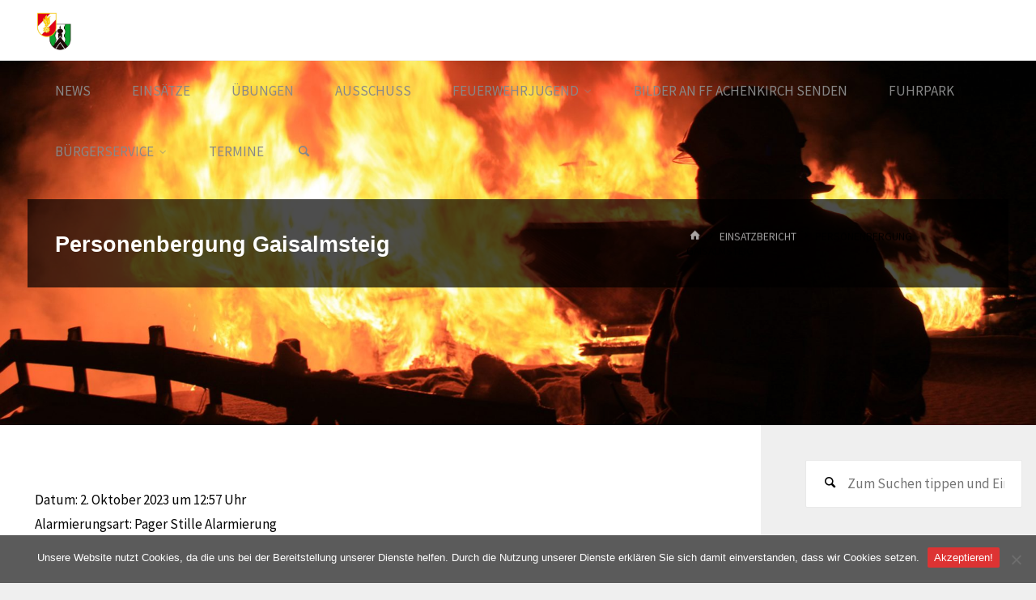

--- FILE ---
content_type: text/html; charset=UTF-8
request_url: https://www.ff-achenkirch.at/einsatzberichte/personenbergung-gaisalmsteig-9/
body_size: 15158
content:
<!DOCTYPE html>
<html lang="de" prefix="og: http://ogp.me/ns# fb: http://ogp.me/ns/fb#">
<head>
<meta name="viewport" content="width=device-width, user-scalable=yes, initial-scale=1.0">
<meta http-equiv="X-UA-Compatible" content="IE=edge" /><meta charset="UTF-8">
<link rel="profile" href="http://gmpg.org/xfn/11">
<title>Personenbergung Gaisalmsteig &#8211; FREIWILLIGE FEUERWEHR ACHENKIRCH</title>
<meta name='robots' content='max-image-preview:large' />
<link rel='dns-prefetch' href='//fonts.googleapis.com' />
<link rel="alternate" type="application/rss+xml" title="FREIWILLIGE FEUERWEHR ACHENKIRCH &raquo; Feed" href="https://www.ff-achenkirch.at/feed/" />
<link rel="alternate" type="application/rss+xml" title="FREIWILLIGE FEUERWEHR ACHENKIRCH &raquo; Kommentar-Feed" href="https://www.ff-achenkirch.at/comments/feed/" />
<link rel="alternate" title="oEmbed (JSON)" type="application/json+oembed" href="https://www.ff-achenkirch.at/wp-json/oembed/1.0/embed?url=https%3A%2F%2Fwww.ff-achenkirch.at%2Feinsatzberichte%2Fpersonenbergung-gaisalmsteig-9%2F" />
<link rel="alternate" title="oEmbed (XML)" type="text/xml+oembed" href="https://www.ff-achenkirch.at/wp-json/oembed/1.0/embed?url=https%3A%2F%2Fwww.ff-achenkirch.at%2Feinsatzberichte%2Fpersonenbergung-gaisalmsteig-9%2F&#038;format=xml" />
<style id='wp-img-auto-sizes-contain-inline-css'>
img:is([sizes=auto i],[sizes^="auto," i]){contain-intrinsic-size:3000px 1500px}
/*# sourceURL=wp-img-auto-sizes-contain-inline-css */
</style>
<link rel='stylesheet' id='dashicons-css' href='https://www.ff-achenkirch.at/wp-includes/css/dashicons.min.css?ver=6.9' media='all' />
<link rel='stylesheet' id='menu-icons-extra-css' href='https://www.ff-achenkirch.at/wp-content/plugins/menu-icons/css/extra.min.css?ver=0.13.19' media='all' />
<style id='wp-emoji-styles-inline-css'>

	img.wp-smiley, img.emoji {
		display: inline !important;
		border: none !important;
		box-shadow: none !important;
		height: 1em !important;
		width: 1em !important;
		margin: 0 0.07em !important;
		vertical-align: -0.1em !important;
		background: none !important;
		padding: 0 !important;
	}
/*# sourceURL=wp-emoji-styles-inline-css */
</style>
<link rel='stylesheet' id='wp-block-library-css' href='https://www.ff-achenkirch.at/wp-includes/css/dist/block-library/style.min.css?ver=6.9' media='all' />
<style id='global-styles-inline-css'>
:root{--wp--preset--aspect-ratio--square: 1;--wp--preset--aspect-ratio--4-3: 4/3;--wp--preset--aspect-ratio--3-4: 3/4;--wp--preset--aspect-ratio--3-2: 3/2;--wp--preset--aspect-ratio--2-3: 2/3;--wp--preset--aspect-ratio--16-9: 16/9;--wp--preset--aspect-ratio--9-16: 9/16;--wp--preset--color--black: #000000;--wp--preset--color--cyan-bluish-gray: #abb8c3;--wp--preset--color--white: #ffffff;--wp--preset--color--pale-pink: #f78da7;--wp--preset--color--vivid-red: #cf2e2e;--wp--preset--color--luminous-vivid-orange: #ff6900;--wp--preset--color--luminous-vivid-amber: #fcb900;--wp--preset--color--light-green-cyan: #7bdcb5;--wp--preset--color--vivid-green-cyan: #00d084;--wp--preset--color--pale-cyan-blue: #8ed1fc;--wp--preset--color--vivid-cyan-blue: #0693e3;--wp--preset--color--vivid-purple: #9b51e0;--wp--preset--color--accent-1: #dd3333;--wp--preset--color--accent-2: #44505B;--wp--preset--color--headings: #444444;--wp--preset--color--sitetext: #050505;--wp--preset--color--sitebg: #FFFFFF;--wp--preset--gradient--vivid-cyan-blue-to-vivid-purple: linear-gradient(135deg,rgb(6,147,227) 0%,rgb(155,81,224) 100%);--wp--preset--gradient--light-green-cyan-to-vivid-green-cyan: linear-gradient(135deg,rgb(122,220,180) 0%,rgb(0,208,130) 100%);--wp--preset--gradient--luminous-vivid-amber-to-luminous-vivid-orange: linear-gradient(135deg,rgb(252,185,0) 0%,rgb(255,105,0) 100%);--wp--preset--gradient--luminous-vivid-orange-to-vivid-red: linear-gradient(135deg,rgb(255,105,0) 0%,rgb(207,46,46) 100%);--wp--preset--gradient--very-light-gray-to-cyan-bluish-gray: linear-gradient(135deg,rgb(238,238,238) 0%,rgb(169,184,195) 100%);--wp--preset--gradient--cool-to-warm-spectrum: linear-gradient(135deg,rgb(74,234,220) 0%,rgb(151,120,209) 20%,rgb(207,42,186) 40%,rgb(238,44,130) 60%,rgb(251,105,98) 80%,rgb(254,248,76) 100%);--wp--preset--gradient--blush-light-purple: linear-gradient(135deg,rgb(255,206,236) 0%,rgb(152,150,240) 100%);--wp--preset--gradient--blush-bordeaux: linear-gradient(135deg,rgb(254,205,165) 0%,rgb(254,45,45) 50%,rgb(107,0,62) 100%);--wp--preset--gradient--luminous-dusk: linear-gradient(135deg,rgb(255,203,112) 0%,rgb(199,81,192) 50%,rgb(65,88,208) 100%);--wp--preset--gradient--pale-ocean: linear-gradient(135deg,rgb(255,245,203) 0%,rgb(182,227,212) 50%,rgb(51,167,181) 100%);--wp--preset--gradient--electric-grass: linear-gradient(135deg,rgb(202,248,128) 0%,rgb(113,206,126) 100%);--wp--preset--gradient--midnight: linear-gradient(135deg,rgb(2,3,129) 0%,rgb(40,116,252) 100%);--wp--preset--font-size--small: 10px;--wp--preset--font-size--medium: 20px;--wp--preset--font-size--large: 27px;--wp--preset--font-size--x-large: 42px;--wp--preset--font-size--normal: 17px;--wp--preset--font-size--larger: 43px;--wp--preset--spacing--20: 0.44rem;--wp--preset--spacing--30: 0.67rem;--wp--preset--spacing--40: 1rem;--wp--preset--spacing--50: 1.5rem;--wp--preset--spacing--60: 2.25rem;--wp--preset--spacing--70: 3.38rem;--wp--preset--spacing--80: 5.06rem;--wp--preset--shadow--natural: 6px 6px 9px rgba(0, 0, 0, 0.2);--wp--preset--shadow--deep: 12px 12px 50px rgba(0, 0, 0, 0.4);--wp--preset--shadow--sharp: 6px 6px 0px rgba(0, 0, 0, 0.2);--wp--preset--shadow--outlined: 6px 6px 0px -3px rgb(255, 255, 255), 6px 6px rgb(0, 0, 0);--wp--preset--shadow--crisp: 6px 6px 0px rgb(0, 0, 0);}:where(.is-layout-flex){gap: 0.5em;}:where(.is-layout-grid){gap: 0.5em;}body .is-layout-flex{display: flex;}.is-layout-flex{flex-wrap: wrap;align-items: center;}.is-layout-flex > :is(*, div){margin: 0;}body .is-layout-grid{display: grid;}.is-layout-grid > :is(*, div){margin: 0;}:where(.wp-block-columns.is-layout-flex){gap: 2em;}:where(.wp-block-columns.is-layout-grid){gap: 2em;}:where(.wp-block-post-template.is-layout-flex){gap: 1.25em;}:where(.wp-block-post-template.is-layout-grid){gap: 1.25em;}.has-black-color{color: var(--wp--preset--color--black) !important;}.has-cyan-bluish-gray-color{color: var(--wp--preset--color--cyan-bluish-gray) !important;}.has-white-color{color: var(--wp--preset--color--white) !important;}.has-pale-pink-color{color: var(--wp--preset--color--pale-pink) !important;}.has-vivid-red-color{color: var(--wp--preset--color--vivid-red) !important;}.has-luminous-vivid-orange-color{color: var(--wp--preset--color--luminous-vivid-orange) !important;}.has-luminous-vivid-amber-color{color: var(--wp--preset--color--luminous-vivid-amber) !important;}.has-light-green-cyan-color{color: var(--wp--preset--color--light-green-cyan) !important;}.has-vivid-green-cyan-color{color: var(--wp--preset--color--vivid-green-cyan) !important;}.has-pale-cyan-blue-color{color: var(--wp--preset--color--pale-cyan-blue) !important;}.has-vivid-cyan-blue-color{color: var(--wp--preset--color--vivid-cyan-blue) !important;}.has-vivid-purple-color{color: var(--wp--preset--color--vivid-purple) !important;}.has-black-background-color{background-color: var(--wp--preset--color--black) !important;}.has-cyan-bluish-gray-background-color{background-color: var(--wp--preset--color--cyan-bluish-gray) !important;}.has-white-background-color{background-color: var(--wp--preset--color--white) !important;}.has-pale-pink-background-color{background-color: var(--wp--preset--color--pale-pink) !important;}.has-vivid-red-background-color{background-color: var(--wp--preset--color--vivid-red) !important;}.has-luminous-vivid-orange-background-color{background-color: var(--wp--preset--color--luminous-vivid-orange) !important;}.has-luminous-vivid-amber-background-color{background-color: var(--wp--preset--color--luminous-vivid-amber) !important;}.has-light-green-cyan-background-color{background-color: var(--wp--preset--color--light-green-cyan) !important;}.has-vivid-green-cyan-background-color{background-color: var(--wp--preset--color--vivid-green-cyan) !important;}.has-pale-cyan-blue-background-color{background-color: var(--wp--preset--color--pale-cyan-blue) !important;}.has-vivid-cyan-blue-background-color{background-color: var(--wp--preset--color--vivid-cyan-blue) !important;}.has-vivid-purple-background-color{background-color: var(--wp--preset--color--vivid-purple) !important;}.has-black-border-color{border-color: var(--wp--preset--color--black) !important;}.has-cyan-bluish-gray-border-color{border-color: var(--wp--preset--color--cyan-bluish-gray) !important;}.has-white-border-color{border-color: var(--wp--preset--color--white) !important;}.has-pale-pink-border-color{border-color: var(--wp--preset--color--pale-pink) !important;}.has-vivid-red-border-color{border-color: var(--wp--preset--color--vivid-red) !important;}.has-luminous-vivid-orange-border-color{border-color: var(--wp--preset--color--luminous-vivid-orange) !important;}.has-luminous-vivid-amber-border-color{border-color: var(--wp--preset--color--luminous-vivid-amber) !important;}.has-light-green-cyan-border-color{border-color: var(--wp--preset--color--light-green-cyan) !important;}.has-vivid-green-cyan-border-color{border-color: var(--wp--preset--color--vivid-green-cyan) !important;}.has-pale-cyan-blue-border-color{border-color: var(--wp--preset--color--pale-cyan-blue) !important;}.has-vivid-cyan-blue-border-color{border-color: var(--wp--preset--color--vivid-cyan-blue) !important;}.has-vivid-purple-border-color{border-color: var(--wp--preset--color--vivid-purple) !important;}.has-vivid-cyan-blue-to-vivid-purple-gradient-background{background: var(--wp--preset--gradient--vivid-cyan-blue-to-vivid-purple) !important;}.has-light-green-cyan-to-vivid-green-cyan-gradient-background{background: var(--wp--preset--gradient--light-green-cyan-to-vivid-green-cyan) !important;}.has-luminous-vivid-amber-to-luminous-vivid-orange-gradient-background{background: var(--wp--preset--gradient--luminous-vivid-amber-to-luminous-vivid-orange) !important;}.has-luminous-vivid-orange-to-vivid-red-gradient-background{background: var(--wp--preset--gradient--luminous-vivid-orange-to-vivid-red) !important;}.has-very-light-gray-to-cyan-bluish-gray-gradient-background{background: var(--wp--preset--gradient--very-light-gray-to-cyan-bluish-gray) !important;}.has-cool-to-warm-spectrum-gradient-background{background: var(--wp--preset--gradient--cool-to-warm-spectrum) !important;}.has-blush-light-purple-gradient-background{background: var(--wp--preset--gradient--blush-light-purple) !important;}.has-blush-bordeaux-gradient-background{background: var(--wp--preset--gradient--blush-bordeaux) !important;}.has-luminous-dusk-gradient-background{background: var(--wp--preset--gradient--luminous-dusk) !important;}.has-pale-ocean-gradient-background{background: var(--wp--preset--gradient--pale-ocean) !important;}.has-electric-grass-gradient-background{background: var(--wp--preset--gradient--electric-grass) !important;}.has-midnight-gradient-background{background: var(--wp--preset--gradient--midnight) !important;}.has-small-font-size{font-size: var(--wp--preset--font-size--small) !important;}.has-medium-font-size{font-size: var(--wp--preset--font-size--medium) !important;}.has-large-font-size{font-size: var(--wp--preset--font-size--large) !important;}.has-x-large-font-size{font-size: var(--wp--preset--font-size--x-large) !important;}
/*# sourceURL=global-styles-inline-css */
</style>

<style id='classic-theme-styles-inline-css'>
/*! This file is auto-generated */
.wp-block-button__link{color:#fff;background-color:#32373c;border-radius:9999px;box-shadow:none;text-decoration:none;padding:calc(.667em + 2px) calc(1.333em + 2px);font-size:1.125em}.wp-block-file__button{background:#32373c;color:#fff;text-decoration:none}
/*# sourceURL=/wp-includes/css/classic-themes.min.css */
</style>
<link rel='stylesheet' id='cookie-notice-front-css' href='https://www.ff-achenkirch.at/wp-content/plugins/cookie-notice/css/front.min.css?ver=2.5.10' media='all' />
<link rel='stylesheet' id='collapscore-css-css' href='https://www.ff-achenkirch.at/wp-content/plugins/jquery-collapse-o-matic/css/core_style.css?ver=1.0' media='all' />
<link rel='stylesheet' id='collapseomatic-css-css' href='https://www.ff-achenkirch.at/wp-content/plugins/jquery-collapse-o-matic/css/light_style.css?ver=1.6' media='all' />
<link rel='stylesheet' id='wpsm_team_b-font-awesome-front-css' href='https://www.ff-achenkirch.at/wp-content/plugins/team-builder/assets/css/font-awesome/css/font-awesome.min.css?ver=6.9' media='all' />
<link rel='stylesheet' id='wpsm_team_b_bootstrap-front-css' href='https://www.ff-achenkirch.at/wp-content/plugins/team-builder/assets/css/bootstrap-front.css?ver=6.9' media='all' />
<link rel='stylesheet' id='wpsm_team_b_team-css' href='https://www.ff-achenkirch.at/wp-content/plugins/team-builder/assets/css/team.css?ver=6.9' media='all' />
<link rel='stylesheet' id='wpsm_team_b_owl_carousel_min_css-css' href='https://www.ff-achenkirch.at/wp-content/plugins/team-builder/assets/css/owl.carousel.min.css?ver=6.9' media='all' />
<link rel='stylesheet' id='kahuna-themefonts-css' href='https://www.ff-achenkirch.at/wp-content/themes/kahuna/resources/fonts/fontfaces.css?ver=1.7.0.1' media='all' />
<link rel='stylesheet' id='kahuna-googlefonts-css' href='//fonts.googleapis.com/css?family=Source+Sans+Pro%3A400%2C300%2C700%7CSource+Sans+Pro%3A%7CPoppins%3A%7CSource+Sans+Pro%3A100%2C200%2C300%2C400%2C500%2C600%2C700%2C800%2C900%7CPoppins%3A800%7CSource+Sans+Pro%3A400%7CPoppins%3A700&#038;ver=1.7.0.1' media='all' />
<link rel='stylesheet' id='kahuna-main-css' href='https://www.ff-achenkirch.at/wp-content/themes/kahuna/style.css?ver=1.7.0.1' media='all' />
<style id='kahuna-main-inline-css'>
 body:not(.kahuna-landing-page) #container, #site-header-main-inside, #colophon-inside, .footer-inside, #breadcrumbs-container-inside, #header-page-title { margin: 0 auto; max-width: 1920px; } body:not(.kahuna-landing-page) #container { max-width: calc( 1920px - 4em ); } #site-header-main { left: 0; right: 0; } #primary { width: 320px; } #secondary { width: 340px; } #container.one-column .main { width: 100%; } #container.two-columns-right #secondary { float: right; } #container.two-columns-right .main, .two-columns-right #breadcrumbs { width: calc( 100% - 340px ); float: left; } #container.two-columns-left #primary { float: left; } #container.two-columns-left .main, .two-columns-left #breadcrumbs { width: calc( 100% - 320px ); float: right; } #container.three-columns-right #primary, #container.three-columns-left #primary, #container.three-columns-sided #primary { float: left; } #container.three-columns-right #secondary, #container.three-columns-left #secondary, #container.three-columns-sided #secondary { float: left; } #container.three-columns-right #primary, #container.three-columns-left #secondary { margin-left: 0%; margin-right: 0%; } #container.three-columns-right .main, .three-columns-right #breadcrumbs { width: calc( 100% - 660px ); float: left; } #container.three-columns-left .main, .three-columns-left #breadcrumbs { width: calc( 100% - 660px ); float: right; } #container.three-columns-sided #secondary { float: right; } #container.three-columns-sided .main, .three-columns-sided #breadcrumbs { width: calc( 100% - 660px ); float: right; } .three-columns-sided #breadcrumbs { margin: 0 calc( 0% + 340px ) 0 -1920px; } #site-text { clip: rect(1px, 1px, 1px, 1px); height: 1px; overflow: hidden; position: absolute !important; width: 1px; word-wrap: normal !important; } html { font-family: 'Source Sans Pro'; font-weight: 400; font-size: 17px; font-weight: 400; line-height: 1.8; } #site-title { font-family: Poppins; font-size: 250%; font-weight: 800; } #access ul li a { font-family: Source Sans Pro; font-size: 100%; font-weight: 400; } .widget-title { font-family: Poppins; font-size: 100%; font-weight: 700; } .widget-container { font-family: Source Sans Pro; font-size: 100%; font-weight: 400; } .entry-title, .page-title { font-family: Trebuchet MS, Arial, Helvetica, sans-serif; font-size: 160%; font-weight: 800; } .entry-meta > span { font-family: Source Sans Pro; font-weight: 400; } /*.post-thumbnail-container*/ .entry-meta > span { font-size: 90%; } .page-link, .pagination, .author-info .author-link, .comment .reply a, .comment-meta, .byline { font-family: Source Sans Pro; } .content-masonry .entry-title { font-size: 128%; } h1 { font-size: 2.33em; } h2 { font-size: 2.06em; } h3 { font-size: 1.79em; } h4 { font-size: 1.52em; } h5 { font-size: 1.25em; } h6 { font-size: 0.98em; } h1, h2, h3, h4, h5, h6 { font-family: Poppins; font-weight: 700; } body { color: #050505; background-color: #efefef; } .lp-staticslider .staticslider-caption-title, .seriousslider.seriousslider-theme .seriousslider-caption-title, .lp-staticslider .staticslider-caption-text, .seriousslider.seriousslider-theme .seriousslider-caption-text, .lp-staticslider .staticslider-caption-text a { color: #FFFFFF; } #site-header-main, #site-header-main.header-fixed #site-header-main-inside, #access ul ul, .menu-search-animated .searchform input[type="search"], #access .menu-search-animated .searchform, #access::after, .kahuna-over-menu .header-fixed#site-header-main, .kahuna-over-menu .header-fixed#site-header-main #access:after { background-color: #FFFFFF; } #site-header-main { border-bottom-color: rgba(0,0,0,.05); } .kahuna-over-menu .header-fixed#site-header-main #site-title a, #nav-toggle { color: #dd3333; } #access > div > ul > li, #access > div > ul > li > a, .kahuna-over-menu .header-fixed#site-header-main #access > div > ul > li:not([class*='current']), .kahuna-over-menu .header-fixed#site-header-main #access > div > ul > li:not([class*='current']) > a, .kahuna-over-menu .header-fixed#site-header-main #sheader.socials a::before, #sheader.socials a::before, #access .menu-search-animated .searchform input[type="search"], #mobile-menu { color: #888888; } .kahuna-over-menu .header-fixed#site-header-main #sheader.socials a:hover::before, #sheader.socials a:hover::before { color: #FFFFFF; } #access ul.sub-menu li a, #access ul.children li a { color: #888888; } #access ul.sub-menu li a, #access ul.children li a { background-color: #FFFFFF; } #access > div > ul > li:hover > a, #access > div > ul > li a:hover, #access > div > ul > li:hover, .kahuna-over-menu .header-fixed#site-header-main #access > div > ul > li > a:hover, .kahuna-over-menu .header-fixed#site-header-main #access > div > ul > li:hover { color: #dd3333; } #access > div > ul > li > a > span::before, #site-title::before { background-color: #dd3333; } #site-title a:hover { color: #dd3333; } #access > div > ul > li.current_page_item > a, #access > div > ul > li.current-menu-item > a, #access > div > ul > li.current_page_ancestor > a, #access > div > ul > li.current-menu-ancestor > a, #access .sub-menu, #access .children, .kahuna-over-menu .header-fixed#site-header-main #access > div > ul > li > a { color: #44505B; } #access ul.children > li.current_page_item > a, #access ul.sub-menu > li.current-menu-item > a, #access ul.children > li.current_page_ancestor > a, #access ul.sub-menu > li.current-menu-ancestor > a { color: #44505B; } #access .sub-menu li:not(:last-child) span, #access .children li:not(:last-child) span { border-bottom: 1px solid #eeeeee; } .searchform .searchsubmit { color: #050505; } body:not(.kahuna-landing-page) article.hentry, body:not(.kahuna-landing-page) .main, body.kahuna-boxed-layout:not(.kahuna-landing-page) #container { background-color: #FFFFFF; } .pagination a, .pagination span { border-color: #eeeeee; } .page-link a, .page-link span em { background-color: #eeeeee; } .pagination a:hover, .pagination span:hover, .page-link a:hover, .page-link span em:hover { background-color: #eeeeee; } .post-thumbnail-container .featured-image-meta, #header-page-title-inside, .lp-staticslider .staticslider-caption-text span, .seriousslider.seriousslider-theme .seriousslider-caption-text span { background-color: rgba(0,0,0, 0.7); } .lp-staticslider .staticslider-caption-title span, .seriousslider.seriousslider-theme .seriousslider-caption-title span { background-color: rgba(221,51,51, 0.7); } .post-thumbnail-container .featured-image-link::before { background-color: #dd3333; } #header-page-title .entry-meta .bl_categ a { background-color: #dd3333; } #header-page-title .entry-meta .bl_categ a:hover { background-color: #ee4444; } .widget-title span { border-bottom-color: #dd3333; } #colophon, #footer { background-color: #1E2C35; color: #BBBBBB; } #colophon { border-top: 5px solid #414f58 } #footer-bottom { background: #192730; } .entry-title a:active, .entry-title a:hover { color: #dd3333; } .entry-title a:hover { border-top-color: #dd3333; } span.entry-format { color: #dd3333; } .entry-content blockquote::before, .entry-content blockquote::after { color: rgba(5,5,5,0.2); } .entry-content h5, .entry-content h6, .lp-text-content h5, .lp-text-content h6 { color: #44505B; } .entry-content h1, .entry-content h2, .entry-content h3, .entry-content h4, .lp-text-content h1, .lp-text-content h2, .lp-text-content h3, .lp-text-content h4 { color: #444444; } a { color: #dd3333; } a:hover, .entry-meta span a:hover, .comments-link a:hover { color: #44505B; } .entry-meta > span.comments-link { top: 0.8em; } .socials a:before { color: #dd3333; } #sheader.socials a:before { background-color: #f5f5f5; } #sfooter.socials a:before, .widget_cryout_socials .socials a:before { background-color: #28363f; } .sidey .socials a:before { background-color: #FFFFFF; } #sheader.socials a:hover:before { background-color: #dd3333; color: #FFFFFF; } #sfooter.socials a:hover:before, .widget_cryout_socials .socials a:hover:before { background-color: #dd3333; color: #1E2C35; } .sidey a:hover:before { background-color: #dd3333; color: #FFFFFF; } .kahuna-normalizedtags #content .tagcloud a { color: #FFFFFF; background-color: #dd3333; } .kahuna-normalizedtags #content .tagcloud a:hover { background-color: #44505B; } #nav-fixed i, #nav-fixed a + a { background-color: rgba(215,215,215,0.8); } #nav-fixed a:hover i, #nav-fixed a:hover + a, #nav-fixed a + a:hover { background-color: rgba(221,51,51,0.8); } #nav-fixed i, #nav-fixed span { color: #FFFFFF; } button#toTop { color: #dd3333; border-color: #dd3333; } button#toTop:hover { background-color: #dd3333; color: #efefef; border-color: #dd3333; } @media (max-width: 800px) { .cryout #footer-bottom .footer-inside { padding-top: 2.5em; } .cryout .footer-inside a#toTop {background-color: #dd3333; color: #efefef;} .cryout .footer-inside a#toTop:hover { opacity: 0.8;} } a.continue-reading-link, .continue-reading-link::after { background-color:#dd3333; color: #FFFFFF; } .entry-meta .icon-metas:before { color: #000000; } .kahuna-caption-one .main .wp-caption .wp-caption-text { border-bottom-color: #eeeeee; } .kahuna-caption-two .main .wp-caption .wp-caption-text { background-color: #f5f5f5; } .kahuna-image-one .entry-content img[class*="align"], .kahuna-image-one .entry-summary img[class*="align"], .kahuna-image-two .entry-content img[class*='align'], .kahuna-image-two .entry-summary img[class*='align'] { border-color: #eeeeee; } .kahuna-image-five .entry-content img[class*='align'], .kahuna-image-five .entry-summary img[class*='align'] { border-color: #dd3333; } /* diffs */ span.edit-link a.post-edit-link, span.edit-link a.post-edit-link:hover, span.edit-link .icon-edit:before { color: #050505; } .searchform { border-color: #ebebeb; } #breadcrumbs-container { background-color: #f8f8f8; } .entry-meta span, .entry-meta a, .entry-utility span, .entry-utility a, .entry-meta time, #breadcrumbs-nav, #header-page-title .byline, .footermenu ul li span.sep { color: #000000; } .footermenu ul li a:hover { color: #dd3333; } .footermenu ul li a::after { background: #dd3333; } #breadcrumbs-nav a { color: #000000; } .entry-meta span.entry-sticky { background-color: #000000; color: #FFFFFF; } #commentform { } code, #nav-below .nav-previous a:before, #nav-below .nav-next a:before { background-color: #eeeeee; } pre, .comment-author { border-color: #eeeeee; } pre { background-color: #f8f8f8; } .commentlist .comment-body, .commentlist .pingback { background-color: #f5f5f5; } .commentlist .comment-body::after { border-top-color: #f5f5f5; } article .author-info { border-color: #eeeeee; } .page-header.pad-container { border-color: #eeeeee; } .comment-meta a { color: #000000; } .commentlist .reply a { color: #000000; } .commentlist .reply a:hover { border-bottom-color: #dd3333; } select, input[type], textarea { color: #050505; border-color: #e9e9e9; } .searchform input[type="search"], .searchform input[type="search"]:hover, .searchform input[type="search"]:focus { background-color: #FFFFFF; } input[type]:hover, textarea:hover, select:hover, input[type]:focus, textarea:focus, select:focus { background: #f5f5f5; } button, input[type="button"], input[type="submit"], input[type="reset"] { background-color: #dd3333; color: #FFFFFF; } button:hover, input[type="button"]:hover, input[type="submit"]:hover, input[type="reset"]:hover { background-color: #44505B; } hr { background-color: #f0f0f0; } /* gutenberg */ .wp-block-image.alignwide { margin-left: calc( ( 0% + 2.5em ) * -1 ); margin-right: calc( ( 0% + 2.5em ) * -1 ); } .wp-block-image.alignwide img { /* width: calc( 100% + 5em ); max-width: calc( 100% + 5em ); */ } .has-accent-1-color, .has-accent-1-color:hover { color: #dd3333; } .has-accent-2-color, .has-accent-2-color:hover { color: #44505B; } .has-headings-color, .has-headings-color:hover { color: #444444; } .has-sitetext-color, .has-sitetext-color:hover { color: #050505; } .has-sitebg-color, .has-sitebg-color:hover { color: #FFFFFF; } .has-accent-1-background-color { background-color: #dd3333; } .has-accent-2-background-color { background-color: #44505B; } .has-headings-background-color { background-color: #444444; } .has-sitetext-background-color { background-color: #050505; } .has-sitebg-background-color { background-color: #FFFFFF; } .has-small-font-size { font-size: 10px; } .has-regular-font-size { font-size: 17px; } .has-large-font-size { font-size: 27px; } .has-larger-font-size { font-size: 43px; } .has-huge-font-size { font-size: 43px; } /* woocommerce */ .woocommerce-page #respond input#submit.alt, .woocommerce a.button.alt, .woocommerce-page button.button.alt, .woocommerce input.button.alt, .woocommerce #respond input#submit, .woocommerce a.button, .woocommerce button.button, .woocommerce input.button { background-color: #dd3333; color: #FFFFFF; line-height: 1.8; } .woocommerce #respond input#submit:hover, .woocommerce a.button:hover, .woocommerce button.button:hover, .woocommerce input.button:hover { background-color: #ff5555; color: #FFFFFF;} .woocommerce-page #respond input#submit.alt, .woocommerce a.button.alt, .woocommerce-page button.button.alt, .woocommerce input.button.alt { background-color: #44505B; color: #FFFFFF; line-height: 1.8; } .woocommerce-page #respond input#submit.alt:hover, .woocommerce a.button.alt:hover, .woocommerce-page button.button.alt:hover, .woocommerce input.button.alt:hover { background-color: #222e39; color: #FFFFFF;} .woocommerce div.product .woocommerce-tabs ul.tabs li.active { border-bottom-color: #FFFFFF; } .woocommerce #respond input#submit.alt.disabled, .woocommerce #respond input#submit.alt.disabled:hover, .woocommerce #respond input#submit.alt:disabled, .woocommerce #respond input#submit.alt:disabled:hover, .woocommerce #respond input#submit.alt[disabled]:disabled, .woocommerce #respond input#submit.alt[disabled]:disabled:hover, .woocommerce a.button.alt.disabled, .woocommerce a.button.alt.disabled:hover, .woocommerce a.button.alt:disabled, .woocommerce a.button.alt:disabled:hover, .woocommerce a.button.alt[disabled]:disabled, .woocommerce a.button.alt[disabled]:disabled:hover, .woocommerce button.button.alt.disabled, .woocommerce button.button.alt.disabled:hover, .woocommerce button.button.alt:disabled, .woocommerce button.button.alt:disabled:hover, .woocommerce button.button.alt[disabled]:disabled, .woocommerce button.button.alt[disabled]:disabled:hover, .woocommerce input.button.alt.disabled, .woocommerce input.button.alt.disabled:hover, .woocommerce input.button.alt:disabled, .woocommerce input.button.alt:disabled:hover, .woocommerce input.button.alt[disabled]:disabled, .woocommerce input.button.alt[disabled]:disabled:hover { background-color: #44505B; } .woocommerce ul.products li.product .price, .woocommerce div.product p.price, .woocommerce div.product span.price { color: #000000 } #add_payment_method #payment, .woocommerce-cart #payment, .woocommerce-checkout #payment { background: #f5f5f5; } .woocommerce .main .page-title { /*font-size: -0.004em; */ } /* mobile menu */ nav#mobile-menu { background-color: #FFFFFF; } #mobile-nav .searchform input[type="search"]{ background-color: #eeeeee; border-color: rgba(0,0,0,0.15); } nav#mobile-menu ul li.menu-burger { background-color: #f7f7f7 } .main .entry-content, .main .entry-summary { text-align: inherit; } .main p, .main ul, .main ol, .main dd, .main pre, .main hr { margin-bottom: 1em; } .main .entry-content p { text-indent: 0em; } .main a.post-featured-image { background-position: center center; } #header-widget-area { width: 100%; right: 10px; } .kahuna-striped-table .main thead th, .kahuna-bordered-table .main thead th, .kahuna-striped-table .main td, .kahuna-striped-table .main th, .kahuna-bordered-table .main th, .kahuna-bordered-table .main td { border-color: #e9e9e9; } .kahuna-clean-table .main th, .kahuna-striped-table .main tr:nth-child(even) td, .kahuna-striped-table .main tr:nth-child(even) th { background-color: #f6f6f6; } .kahuna-cropped-featured .main .post-thumbnail-container { height: 250px; } .kahuna-responsive-featured .main .post-thumbnail-container { max-height: 250px; height: auto; } article.hentry .article-inner, #content-masonry article.hentry .article-inner { padding: 0%; } #site-header-main { height:75px; } #access .menu-search-animated .searchform { height: 74px; line-height: 74px; } .menu-search-animated, #sheader-container, .identity, #nav-toggle { height:75px; line-height:75px; } #access div > ul > li > a { line-height:75px; } #branding { height:75px; } .kahuna-responsive-headerimage #masthead #header-image-main-inside { max-height: 450px; } .kahuna-cropped-headerimage #masthead #header-image-main-inside { height: 450px; } #site-text { display: none; } #masthead #site-header-main { position: fixed; } .kahuna-fixed-menu #header-image-main { margin-top: 75px; } @media (max-width: 640px) { #header-page-title .entry-title { font-size: 140%; } } .lp-staticslider .staticslider-caption, .seriousslider.seriousslider-theme .seriousslider-caption, .kahuna-landing-page .lp-blocks-inside, .kahuna-landing-page .lp-boxes-inside, .kahuna-landing-page .lp-text-inside, .kahuna-landing-page .lp-posts-inside, .kahuna-landing-page .lp-page-inside, .kahuna-landing-page .lp-section-header, .kahuna-landing-page .content-widget { max-width: 1920px; } .kahuna-landing-page .content-widget { margin: 0 auto; } .lp-staticslider { max-height: calc(100vh - 75px); } a.staticslider-button:nth-child(2n+1), .seriousslider-theme .seriousslider-caption-buttons a:nth-child(2n+1) { background-color: #dd3333; color: #FFFFFF; border-color: #c41a1a; } .staticslider-button:nth-child(2n+1):hover, .seriousslider-theme .seriousslider-caption-buttons a:nth-child(2n+1):hover { background-color: #c41a1a; } a.staticslider-button:nth-child(2n), .seriousslider-theme .seriousslider-caption-buttons a:nth-child(2n) { color: #44505B; background-color: #FFFFFF; border-color: #e6e6e6; } a.staticslider-button:nth-child(2n):hover, .seriousslider-theme .seriousslider-caption-buttons a:nth-child(2n):hover { background-color: #e6e6e6; } .lp-block { background: #FFFFFF; } .lp-block:hover { box-shadow: 0 0 20px rgba(0,0,0, 0.15); } .lp-block i[class^=blicon]::before { color: #FFFFFF; border-color: #ce2424; background-color: #dd3333; } .lp-block:hover i::before { background-color: #ce2424; } .lp-block i:after { background-color: #dd3333; } .lp-block:hover i:after { background-color: #44505B; } .lp-block-text, .lp-boxes-static .lp-box-text, .lp-section-desc { color: #000000; } .lp-blocks { background-color: #EEEFF0; } .lp-boxes { background-color: #ECEFF2; } .lp-text { background-color: #F7F8F9; } .lp-boxes-static .lp-box:hover { box-shadow: 0 0 20px rgba(0,0,0, 0.15); } .lp-boxes-static .lp-box-image::after { background-color: #dd3333; } .lp-boxes-static .lp-box-image .box-overlay { background-color: #f14747; } .lp-box-titlelink:hover { color: #dd3333; } .lp-boxes-1 .lp-box .lp-box-image { height: 350px; } .lp-boxes-2 .lp-box .lp-box-image { height: 400px; } .lp-box-readmore:hover { color: #dd3333; } #lp-posts, #lp-page { background-color: #FFF; } .lpbox-rnd1 { background-color: #b5b8bb; } .lpbox-rnd2 { background-color: #b0b3b6; } .lpbox-rnd3 { background-color: #abaeb1; } .lpbox-rnd4 { background-color: #a6a9ac; } .lpbox-rnd5 { background-color: #a1a4a7; } .lpbox-rnd6 { background-color: #9c9fa2; } .lpbox-rnd7 { background-color: #979a9d; } .lpbox-rnd8 { background-color: #929598; } 
/*# sourceURL=kahuna-main-inline-css */
</style>
<link rel='stylesheet' id='einsatzverwaltung-font-awesome-css' href='https://www.ff-achenkirch.at/wp-content/plugins/einsatzverwaltung/font-awesome/css/fontawesome.min.css?ver=6.2.1' media='all' />
<link rel='stylesheet' id='einsatzverwaltung-font-awesome-solid-css' href='https://www.ff-achenkirch.at/wp-content/plugins/einsatzverwaltung/font-awesome/css/solid.min.css?ver=6.2.1' media='all' />
<link rel='stylesheet' id='einsatzverwaltung-frontend-css' href='https://www.ff-achenkirch.at/wp-content/plugins/einsatzverwaltung/css/style-frontend.css?ver=1.12.0' media='all' />
<style id='einsatzverwaltung-frontend-inline-css'>
.einsatzverwaltung-reportlist tr.report:nth-child(even) { background-color: #eeeeee; }
/*# sourceURL=einsatzverwaltung-frontend-inline-css */
</style>
<link rel='stylesheet' id='wp-featherlight-css' href='https://www.ff-achenkirch.at/wp-content/plugins/wp-featherlight/css/wp-featherlight.min.css?ver=1.3.4' media='all' />
<script id="cookie-notice-front-js-before">
var cnArgs = {"ajaxUrl":"https:\/\/www.ff-achenkirch.at\/wp-admin\/admin-ajax.php","nonce":"d9daddeac2","hideEffect":"slide","position":"bottom","onScroll":false,"onScrollOffset":100,"onClick":false,"cookieName":"cookie_notice_accepted","cookieTime":86400,"cookieTimeRejected":2592000,"globalCookie":false,"redirection":true,"cache":false,"revokeCookies":false,"revokeCookiesOpt":"automatic"};

//# sourceURL=cookie-notice-front-js-before
</script>
<script src="https://www.ff-achenkirch.at/wp-content/plugins/cookie-notice/js/front.min.js?ver=2.5.10" id="cookie-notice-front-js"></script>
<script src="https://www.ff-achenkirch.at/wp-includes/js/jquery/jquery.min.js?ver=3.7.1" id="jquery-core-js"></script>
<script src="https://www.ff-achenkirch.at/wp-includes/js/jquery/jquery-migrate.min.js?ver=3.4.1" id="jquery-migrate-js"></script>
<script src="https://www.ff-achenkirch.at/wp-content/plugins/team-builder/assets/js/owl.carousel.min.js?ver=6.9" id="wpsm_team_b_owl_carousel_min_js-js"></script>
<script src="https://www.ff-achenkirch.at/wp-content/plugins/einsatzverwaltung/js/reportlist.js?ver=6.9" id="einsatzverwaltung-reportlist-js"></script>
<link rel="https://api.w.org/" href="https://www.ff-achenkirch.at/wp-json/" /><link rel="alternate" title="JSON" type="application/json" href="https://www.ff-achenkirch.at/wp-json/wp/v2/einsatz/4602" /><link rel="EditURI" type="application/rsd+xml" title="RSD" href="https://www.ff-achenkirch.at/xmlrpc.php?rsd" />
<meta name="generator" content="WordPress 6.9" />
<link rel="canonical" href="https://www.ff-achenkirch.at/einsatzberichte/personenbergung-gaisalmsteig-9/" />
<link rel='shortlink' href='https://www.ff-achenkirch.at/?p=4602' />
<link rel="icon" href="https://www.ff-achenkirch.at/wp-content/uploads/2008/03/cropped-ffak_2logos_100-32x32.gif" sizes="32x32" />
<link rel="icon" href="https://www.ff-achenkirch.at/wp-content/uploads/2008/03/cropped-ffak_2logos_100-192x192.gif" sizes="192x192" />
<link rel="apple-touch-icon" href="https://www.ff-achenkirch.at/wp-content/uploads/2008/03/cropped-ffak_2logos_100-180x180.gif" />
<meta name="msapplication-TileImage" content="https://www.ff-achenkirch.at/wp-content/uploads/2008/03/cropped-ffak_2logos_100-270x270.gif" />

<!-- START - Open Graph and Twitter Card Tags 3.3.4 -->
 <!-- Facebook Open Graph -->
  <meta property="og:locale" content="de_DE"/>
  <meta property="og:site_name" content="FREIWILLIGE FEUERWEHR ACHENKIRCH"/>
  <meta property="og:title" content="Personenbergung Gaisalmsteig"/>
  <meta property="og:url" content="https://www.ff-achenkirch.at/einsatzberichte/personenbergung-gaisalmsteig-9/"/>
  <meta property="og:type" content="article"/>
  <meta property="og:description" content="Gemeinsam mit der Wasserrettung Schwaz-Achensee und der Bergrettung Maurach, wurden wir zu einer Personenbergung am Gaisalmsteig alarmiert. Eine Frau erlitt eine Schulterverletzung und musste geborgen werden. Die Feuerwehr Achenkirch, die als erstes am Einsatzort ankam, übernahm die Erstversorgung d"/>
  <meta property="og:image" content="https://www.ff-achenkirch.at/wp-content/uploads/2023/10/IMG-20231002-WA0007.jpg"/>
  <meta property="og:image:url" content="https://www.ff-achenkirch.at/wp-content/uploads/2023/10/IMG-20231002-WA0007.jpg"/>
  <meta property="og:image:secure_url" content="https://www.ff-achenkirch.at/wp-content/uploads/2023/10/IMG-20231002-WA0007.jpg"/>
 <!-- Google+ / Schema.org -->
 <!-- Twitter Cards -->
  <meta name="twitter:title" content="Personenbergung Gaisalmsteig"/>
  <meta name="twitter:url" content="https://www.ff-achenkirch.at/einsatzberichte/personenbergung-gaisalmsteig-9/"/>
  <meta name="twitter:description" content="Gemeinsam mit der Wasserrettung Schwaz-Achensee und der Bergrettung Maurach, wurden wir zu einer Personenbergung am Gaisalmsteig alarmiert. Eine Frau erlitt eine Schulterverletzung und musste geborgen werden. Die Feuerwehr Achenkirch, die als erstes am Einsatzort ankam, übernahm die Erstversorgung d"/>
  <meta name="twitter:image" content="https://www.ff-achenkirch.at/wp-content/uploads/2023/10/IMG-20231002-WA0007.jpg"/>
  <meta name="twitter:card" content="summary_large_image"/>
 <!-- SEO -->
 <!-- Misc. tags -->
 <!-- is_singular -->
<!-- END - Open Graph and Twitter Card Tags 3.3.4 -->
	
</head>

<body class="wp-singular einsatz-template-default single single-einsatz postid-4602 wp-custom-logo wp-embed-responsive wp-theme-kahuna cookies-not-set wp-featherlight-captions kahuna-image-none kahuna-caption-one kahuna-totop-normal kahuna-stripped-table kahuna-fixed-menu kahuna-menu-right kahuna-responsive-headerimage kahuna-cropped-featured kahuna-magazine-two kahuna-magazine-layout kahuna-comhide-in-posts kahuna-comhide-in-pages kahuna-comment-placeholder kahuna-header-titles kahuna-normalizedtags kahuna-article-animation-3" itemscope itemtype="http://schema.org/WebPage">
			<a class="skip-link screen-reader-text" href="#main" title="Zum Inhalt springen"> Zum Inhalt springen </a>
			<div id="site-wrapper">
	<header id="masthead" class="cryout"  itemscope itemtype="http://schema.org/WPHeader">

		<div id="site-header-main">
			<div id="site-header-main-inside">

								<nav id="mobile-menu">
					<div><ul id="mobile-nav" class=""><li id="menu-item-59" class="menu-item menu-item-type-custom menu-item-object-custom menu-item-home menu-item-59"><a href="http://www.ff-achenkirch.at/"><span>News</span></a></li>
<li id="menu-item-57" class="menu-item menu-item-type-post_type menu-item-object-page menu-item-57"><a href="https://www.ff-achenkirch.at/einsaetze/"><span>EINSÄTZE</span></a></li>
<li id="menu-item-56" class="menu-item menu-item-type-post_type menu-item-object-page menu-item-56"><a href="https://www.ff-achenkirch.at/uebungen/"><span>ÜBUNGEN</span></a></li>
<li id="menu-item-98" class="menu-item menu-item-type-post_type menu-item-object-page menu-item-98"><a href="https://www.ff-achenkirch.at/ausschuss/"><span>AUSSCHUSS</span></a></li>
<li id="menu-item-297" class="menu-item menu-item-type-custom menu-item-object-custom menu-item-has-children menu-item-297"><a><span>Feuerwehrjugend</span></a>
<ul class="sub-menu">
	<li id="menu-item-296" class="menu-item menu-item-type-post_type menu-item-object-page menu-item-has-children menu-item-296"><a href="https://www.ff-achenkirch.at/das-sind-wir/"><span>DAS SIND WIR</span></a>
	<ul class="sub-menu">
		<li id="menu-item-377" class="menu-item menu-item-type-post_type menu-item-object-page menu-item-377"><a href="https://www.ff-achenkirch.at/aktuelles/"><span>AKTUELLES</span></a></li>
	</ul>
</li>
	<li id="menu-item-103" class="menu-item menu-item-type-post_type menu-item-object-page menu-item-has-children menu-item-103"><a href="https://www.ff-achenkirch.at/mitglied-werden/"><span>MITGLIED WERDEN</span></a>
	<ul class="sub-menu">
		<li id="menu-item-104" class="menu-item menu-item-type-post_type menu-item-object-page menu-item-104"><a href="https://www.ff-achenkirch.at/mitglieder-betreuer/"><span>MITGLIEDER | BETREUER</span></a></li>
	</ul>
</li>
</ul>
</li>
<li id="menu-item-4386" class="menu-item menu-item-type-post_type menu-item-object-page menu-item-4386"><a href="https://www.ff-achenkirch.at/bilder-an-ff-achenkirch-senden/"><span>Bilder an FF Achenkirch senden</span></a></li>
<li id="menu-item-97" class="menu-item menu-item-type-post_type menu-item-object-page menu-item-97"><a href="https://www.ff-achenkirch.at/fuhrpark/"><span>FUHRPARK</span></a></li>
<li id="menu-item-342" class="menu-item menu-item-type-custom menu-item-object-custom menu-item-has-children menu-item-342"><a><span>Bürgerservice</span></a>
<ul class="sub-menu">
	<li id="menu-item-1814" class="menu-item menu-item-type-post_type menu-item-object-page menu-item-1814"><a href="https://www.ff-achenkirch.at/videos/"><span><i class="_mi dashicons dashicons-video-alt2" aria-hidden="true" style="font-size:1.5em;"></i><span class="visuallyhidden">Videos</span></span></a></li>
	<li id="menu-item-348" class="menu-item menu-item-type-post_type menu-item-object-page menu-item-348"><a href="https://www.ff-achenkirch.at/tips-fuer-buerger/"><span>TIPPS FÜR BÜRGER</span></a></li>
</ul>
</li>
<li id="menu-item-55" class="menu-item menu-item-type-post_type menu-item-object-page menu-item-55"><a href="https://www.ff-achenkirch.at/termine/"><span>TERMINE</span></a></li>
<li class='menu-main-search menu-search-animated'>
		<button aria-label=Suchen><i class='icon-search'></i></button> 
<form role="search" method="get" class="searchform" action="https://www.ff-achenkirch.at/">
	<label>
		<span class="screen-reader-text">Suche nach:</span>
		<input type="search" class="s" placeholder="Zum Suchen tippen und Eingabetaste drücken" value="" name="s" />
	</label>
	<button type="submit" class="searchsubmit"><span class="screen-reader-text">Suchen</span><i class="icon-search"></i></button>
</form>

		<i class='icon-cancel'></i> </li></ul></div>					<button id="nav-cancel"><i class="icon-cancel"></i></button>
				</nav> <!-- #mobile-menu -->
				
				<div id="branding">
					<div class="identity"><a href="https://www.ff-achenkirch.at/" id="logo" class="custom-logo-link" title="FREIWILLIGE FEUERWEHR ACHENKIRCH" rel="home"><img   src="https://www.ff-achenkirch.at/wp-content/uploads/2017/11/cropped-ff-achenkirch_01.jpg" class="custom-logo" alt="FREIWILLIGE FEUERWEHR ACHENKIRCH" decoding="async" fetchpriority="high" srcset="https://www.ff-achenkirch.at/wp-content/uploads/2017/11/cropped-ff-achenkirch_01.jpg 579w, https://www.ff-achenkirch.at/wp-content/uploads/2017/11/cropped-ff-achenkirch_01-241x300.jpg 241w, https://www.ff-achenkirch.at/wp-content/uploads/2017/11/cropped-ff-achenkirch_01-281x350.jpg 281w" sizes="(max-width: 579px) 100vw, 579px" /></a></div><div id="site-text"><div itemprop="headline" id="site-title"><span> <a href="https://www.ff-achenkirch.at/" title="" rel="home">FREIWILLIGE FEUERWEHR ACHENKIRCH</a> </span></div><span id="site-description"  itemprop="description" ></span></div>				</div><!-- #branding -->

				<div id="sheader-container">
									</div>

								<button id="nav-toggle" aria-label="Primäres Menü"><i class="icon-menu"></i></button>
				<nav id="access" role="navigation"  aria-label="Primäres Menü"  itemscope itemtype="http://schema.org/SiteNavigationElement">
						<div><ul id="prime_nav" class=""><li class="menu-item menu-item-type-custom menu-item-object-custom menu-item-home menu-item-59"><a href="http://www.ff-achenkirch.at/"><span>News</span></a></li>
<li class="menu-item menu-item-type-post_type menu-item-object-page menu-item-57"><a href="https://www.ff-achenkirch.at/einsaetze/"><span>EINSÄTZE</span></a></li>
<li class="menu-item menu-item-type-post_type menu-item-object-page menu-item-56"><a href="https://www.ff-achenkirch.at/uebungen/"><span>ÜBUNGEN</span></a></li>
<li class="menu-item menu-item-type-post_type menu-item-object-page menu-item-98"><a href="https://www.ff-achenkirch.at/ausschuss/"><span>AUSSCHUSS</span></a></li>
<li class="menu-item menu-item-type-custom menu-item-object-custom menu-item-has-children menu-item-297"><a><span>Feuerwehrjugend</span></a>
<ul class="sub-menu">
	<li class="menu-item menu-item-type-post_type menu-item-object-page menu-item-has-children menu-item-296"><a href="https://www.ff-achenkirch.at/das-sind-wir/"><span>DAS SIND WIR</span></a>
	<ul class="sub-menu">
		<li class="menu-item menu-item-type-post_type menu-item-object-page menu-item-377"><a href="https://www.ff-achenkirch.at/aktuelles/"><span>AKTUELLES</span></a></li>
	</ul>
</li>
	<li class="menu-item menu-item-type-post_type menu-item-object-page menu-item-has-children menu-item-103"><a href="https://www.ff-achenkirch.at/mitglied-werden/"><span>MITGLIED WERDEN</span></a>
	<ul class="sub-menu">
		<li class="menu-item menu-item-type-post_type menu-item-object-page menu-item-104"><a href="https://www.ff-achenkirch.at/mitglieder-betreuer/"><span>MITGLIEDER | BETREUER</span></a></li>
	</ul>
</li>
</ul>
</li>
<li class="menu-item menu-item-type-post_type menu-item-object-page menu-item-4386"><a href="https://www.ff-achenkirch.at/bilder-an-ff-achenkirch-senden/"><span>Bilder an FF Achenkirch senden</span></a></li>
<li class="menu-item menu-item-type-post_type menu-item-object-page menu-item-97"><a href="https://www.ff-achenkirch.at/fuhrpark/"><span>FUHRPARK</span></a></li>
<li class="menu-item menu-item-type-custom menu-item-object-custom menu-item-has-children menu-item-342"><a><span>Bürgerservice</span></a>
<ul class="sub-menu">
	<li class="menu-item menu-item-type-post_type menu-item-object-page menu-item-1814"><a href="https://www.ff-achenkirch.at/videos/"><span><i class="_mi dashicons dashicons-video-alt2" aria-hidden="true" style="font-size:1.5em;"></i><span class="visuallyhidden">Videos</span></span></a></li>
	<li class="menu-item menu-item-type-post_type menu-item-object-page menu-item-348"><a href="https://www.ff-achenkirch.at/tips-fuer-buerger/"><span>TIPPS FÜR BÜRGER</span></a></li>
</ul>
</li>
<li class="menu-item menu-item-type-post_type menu-item-object-page menu-item-55"><a href="https://www.ff-achenkirch.at/termine/"><span>TERMINE</span></a></li>
<li class='menu-main-search menu-search-animated'>
		<button aria-label=Suchen><i class='icon-search'></i></button> 
<form role="search" method="get" class="searchform" action="https://www.ff-achenkirch.at/">
	<label>
		<span class="screen-reader-text">Suche nach:</span>
		<input type="search" class="s" placeholder="Zum Suchen tippen und Eingabetaste drücken" value="" name="s" />
	</label>
	<button type="submit" class="searchsubmit"><span class="screen-reader-text">Suchen</span><i class="icon-search"></i></button>
</form>

		<i class='icon-cancel'></i> </li></ul></div>				</nav><!-- #access -->
				
			</div><!-- #site-header-main-inside -->
		</div><!-- #site-header-main -->

		<div id="header-image-main">
			<div id="header-image-main-inside">
							<div class="header-image"  style="background-image: url(https://www.ff-achenkirch.at/wp-content/uploads/2018/05/cropped-headerbild2-1.jpg)" ></div>
			<img class="header-image" alt="Personenbergung Gaisalmsteig" src="https://www.ff-achenkirch.at/wp-content/uploads/2018/05/cropped-headerbild2-1.jpg" />
				    <div id="header-page-title">
        <div id="header-page-title-inside">
            <h1 class="entry-title"  itemprop="headline">Personenbergung Gaisalmsteig</h1>            <div id="breadcrumbs-container" class="cryout two-columns-right"><div id="breadcrumbs-container-inside"><div id="breadcrumbs"> <nav id="breadcrumbs-nav"><a href="https://www.ff-achenkirch.at" title="Startseite"><i class="icon-bread-home"></i><span class="screen-reader-text">Startseite</span></a><i class="icon-bread-arrow"></i> <a href="https://www.ff-achenkirch.at/einsatzberichte/">Einsatzbericht</a> <i class="icon-bread-arrow"></i> <span class="current">Personenbergung Gaisalmsteig</span></nav></div></div></div><!-- breadcrumbs -->        </div>
    </div> 			</div><!-- #header-image-main-inside -->
		</div><!-- #header-image-main -->

	</header><!-- #masthead -->

	
	
	<div id="content" class="cryout">
				 <nav id="nav-fixed"> 		<div class="nav-previous"><a href="https://www.ff-achenkirch.at/einsatzberichte/wespennest-entfernen-12/" rel="prev"><i class="icon-fixed-nav"></i></a><a href="https://www.ff-achenkirch.at/einsatzberichte/wespennest-entfernen-12/" rel="prev"><span>Wespennest entfernen</span></a></div>
		<div class="nav-next"><a href="https://www.ff-achenkirch.at/einsatzberichte/brandmeldealarm-hotelbetrieb-10/" rel="next"><i class="icon-fixed-nav"></i></a><a href="https://www.ff-achenkirch.at/einsatzberichte/brandmeldealarm-hotelbetrieb-10/" rel="next"><span>Brandmeldealarm Hotelbetrieb</span></a></div>
	 </nav> <div id="container" class="two-columns-right">
	<main id="main" class="main">
		
		
			<article id="post-4602" class="post-4602 einsatz type-einsatz status-publish has-post-thumbnail hentry category-einsaetze einsatzart-bootseinsatz fahrzeug-a-boot fahrzeug-lfb-a fahrzeug-mtf-a exteinsatzmittel-bergrettung-maurach exteinsatzmittel-rettungsdienst exteinsatzmittel-wasserrettung-schwaz-achensee alarmierungsart-pager-stille-alarmierung" itemscope itemtype="http://schema.org/Article" itemprop="mainEntity">
				<div class="schema-image">
							<div class="post-thumbnail-container"  itemprop="image" itemscope itemtype="http://schema.org/ImageObject">

			<a class="post-featured-image" href="https://www.ff-achenkirch.at/einsatzberichte/personenbergung-gaisalmsteig-9/" title="Personenbergung Gaisalmsteig"  style="background-image: url(https://www.ff-achenkirch.at/wp-content/uploads/2023/10/IMG-20231002-WA0007-725x250.jpg)"  tabindex="-1">
			</a>
			<picture class="responsive-featured-image">
				<source media="(max-width: 1152px)" sizes="(max-width: 800px) 100vw,(max-width: 1152px) 50vw, 1542px" srcset="https://www.ff-achenkirch.at/wp-content/uploads/2023/10/IMG-20231002-WA0007-512x250.jpg 512w">
				<source media="(max-width: 800px)" sizes="(max-width: 800px) 100vw,(max-width: 1152px) 50vw, 1542px" srcset="https://www.ff-achenkirch.at/wp-content/uploads/2023/10/IMG-20231002-WA0007-788x250.jpg 800w">
								<img alt="Personenbergung Gaisalmsteig"  itemprop="url" src="https://www.ff-achenkirch.at/wp-content/uploads/2023/10/IMG-20231002-WA0007-725x250.jpg" width="725" height="250">
			</picture>
			<meta itemprop="width" content="725">
			<meta itemprop="height" content="250">
			<div class="featured-image-overlay">
				<div class="entry-meta featured-image-meta"></div>
				<a class="featured-image-link" href="https://www.ff-achenkirch.at/einsatzberichte/personenbergung-gaisalmsteig-9/" title="Personenbergung Gaisalmsteig" tabindex="-1"></a>
			</div>
		</div>
					</div>

				<div class="article-inner">
					<header>
						<div class="entry-meta beforetitle-meta">
													</div><!-- .entry-meta -->
						
						<div class="entry-meta aftertitle-meta">
													</div><!-- .entry-meta -->

					</header>

					
					<div class="entry-content"  itemprop="articleBody">
						<p><b>Datum:</b> 2. Oktober 2023 um 12:57 Uhr<br /><b>Alarmierungsart:</b> Pager Stille Alarmierung<br /><b>Dauer:</b> 1 Stunde 4 Minuten<br /><b>Einsatzart:</b> Bootseinsatz<br /><b>Einsatzort:</b> Achensee Gaisalmsteig<br /><b>Mannschaftsst&auml;rke:</b> 12<br /><b>Fahrzeuge:</b> A-BOOT, LFB-A, MTF-A<br /><b>Weitere Kr&auml;fte:</b> Bergrettung Maurach, Rettungsdienst, Wasserrettung Schwaz Achensee</p>
<hr>
<h3>Einsatzbericht:</h3>
<p style="padding-left: 40px;">Gemeinsam mit der Wasserrettung Schwaz-Achensee und der Bergrettung Maurach, wurden wir zu einer Personenbergung am Gaisalmsteig alarmiert. Eine Frau erlitt eine Schulterverletzung und musste geborgen werden. Die Feuerwehr Achenkirch, die als erstes am Einsatzort ankam, übernahm die Erstversorgung der Patientin. Die Bergrettung Maurach übergab im Anschluss die Verletzte dem Rettungsdienst.</p>
<div id='gallery-1' class='gallery galleryid-4602 gallery-columns-3 gallery-size-thumbnail'><figure class='gallery-item'>
			<div class='gallery-icon portrait'>
				<a href='https://www.ff-achenkirch.at/wp-content/uploads/2023/10/IMG-20231002-WA0004.jpg'><img decoding="async" width="150" height="150" src="https://www.ff-achenkirch.at/wp-content/uploads/2023/10/IMG-20231002-WA0004-150x150.jpg" class="attachment-thumbnail size-thumbnail" alt="" /></a>
			</div></figure><figure class='gallery-item'>
			<div class='gallery-icon portrait'>
				<a href='https://www.ff-achenkirch.at/wp-content/uploads/2023/10/IMG-20231002-WA0005.jpg'><img decoding="async" width="150" height="150" src="https://www.ff-achenkirch.at/wp-content/uploads/2023/10/IMG-20231002-WA0005-150x150.jpg" class="attachment-thumbnail size-thumbnail" alt="" /></a>
			</div></figure><figure class='gallery-item'>
			<div class='gallery-icon portrait'>
				<a href='https://www.ff-achenkirch.at/wp-content/uploads/2023/10/IMG-20231002-WA0007.jpg'><img decoding="async" width="150" height="150" src="https://www.ff-achenkirch.at/wp-content/uploads/2023/10/IMG-20231002-WA0007-150x150.jpg" class="attachment-thumbnail size-thumbnail" alt="" /></a>
			</div></figure>
		</div>

											</div><!-- .entry-content -->

					<footer class="entry-meta entry-utility">
											</footer><!-- .entry-utility -->

				</div><!-- .article-inner -->
				
	<span class="schema-publisher" itemprop="publisher" itemscope itemtype="https://schema.org/Organization">
         <span itemprop="logo" itemscope itemtype="https://schema.org/ImageObject">
           <meta itemprop="url" content="https://www.ff-achenkirch.at/wp-content/uploads/2017/11/cropped-ff-achenkirch_01.jpg">
         </span>
         <meta itemprop="name" content="FREIWILLIGE FEUERWEHR ACHENKIRCH">
    </span>
<link itemprop="mainEntityOfPage" href="https://www.ff-achenkirch.at/personenbergung-gaisalmsteig-9/" />			</article><!-- #post-## -->

			
			
						<section id="comments">
	
	
	</section><!-- #comments -->

		
			</main><!-- #main -->

	
<aside id="secondary" class="widget-area sidey"  itemscope itemtype="http://schema.org/WPSideBar">
	
	<section id="search-2" class="widget-container widget_search">
<form role="search" method="get" class="searchform" action="https://www.ff-achenkirch.at/">
	<label>
		<span class="screen-reader-text">Suche nach:</span>
		<input type="search" class="s" placeholder="Zum Suchen tippen und Eingabetaste drücken" value="" name="s" />
	</label>
	<button type="submit" class="searchsubmit"><span class="screen-reader-text">Suchen</span><i class="icon-search"></i></button>
</form>
</section><section id="calendar-5" class="widget-container widget_calendar"><div id="calendar_wrap" class="calendar_wrap"><table id="wp-calendar" class="wp-calendar-table">
	<caption>Januar 2026</caption>
	<thead>
	<tr>
		<th scope="col" aria-label="Montag">M</th>
		<th scope="col" aria-label="Dienstag">D</th>
		<th scope="col" aria-label="Mittwoch">M</th>
		<th scope="col" aria-label="Donnerstag">D</th>
		<th scope="col" aria-label="Freitag">F</th>
		<th scope="col" aria-label="Samstag">S</th>
		<th scope="col" aria-label="Sonntag">S</th>
	</tr>
	</thead>
	<tbody>
	<tr>
		<td colspan="3" class="pad">&nbsp;</td><td>1</td><td>2</td><td>3</td><td>4</td>
	</tr>
	<tr>
		<td>5</td><td>6</td><td>7</td><td>8</td><td>9</td><td>10</td><td>11</td>
	</tr>
	<tr>
		<td>12</td><td>13</td><td>14</td><td>15</td><td>16</td><td id="today">17</td><td>18</td>
	</tr>
	<tr>
		<td>19</td><td>20</td><td>21</td><td>22</td><td>23</td><td>24</td><td>25</td>
	</tr>
	<tr>
		<td>26</td><td>27</td><td>28</td><td>29</td><td>30</td><td>31</td>
		<td class="pad" colspan="1">&nbsp;</td>
	</tr>
	</tbody>
	</table><nav aria-label="Vorherige und nächste Monate" class="wp-calendar-nav">
		<span class="wp-calendar-nav-prev"><a href="https://www.ff-achenkirch.at/2025/12/">&laquo; Dez.</a></span>
		<span class="pad">&nbsp;</span>
		<span class="wp-calendar-nav-next">&nbsp;</span>
	</nav></div></section><section id="text-9" class="widget-container widget_text"><h2 class="widget-title"><span>Archiv</span></h2>			<div class="textwidget"><p><a href="http://www.ff-achenkirch.at/ffak_alt" target="_blank" rel="noopener">Archiv der Website</a></p>
</div>
		</section><section id="archives-6" class="widget-container widget_archive"><h2 class="widget-title"><span>Archiv der Beiträge</span></h2>		<label class="screen-reader-text" for="archives-dropdown-6">Archiv der Beiträge</label>
		<select id="archives-dropdown-6" name="archive-dropdown">
			
			<option value="">Monat auswählen</option>
				<option value='https://www.ff-achenkirch.at/2025/12/'> Dezember 2025 &nbsp;(1)</option>
	<option value='https://www.ff-achenkirch.at/2025/10/'> Oktober 2025 &nbsp;(1)</option>
	<option value='https://www.ff-achenkirch.at/2025/09/'> September 2025 &nbsp;(3)</option>
	<option value='https://www.ff-achenkirch.at/2025/08/'> August 2025 &nbsp;(1)</option>
	<option value='https://www.ff-achenkirch.at/2025/07/'> Juli 2025 &nbsp;(2)</option>
	<option value='https://www.ff-achenkirch.at/2025/06/'> Juni 2025 &nbsp;(1)</option>
	<option value='https://www.ff-achenkirch.at/2025/04/'> April 2025 &nbsp;(2)</option>
	<option value='https://www.ff-achenkirch.at/2025/03/'> März 2025 &nbsp;(7)</option>
	<option value='https://www.ff-achenkirch.at/2025/02/'> Februar 2025 &nbsp;(1)</option>
	<option value='https://www.ff-achenkirch.at/2025/01/'> Januar 2025 &nbsp;(1)</option>
	<option value='https://www.ff-achenkirch.at/2024/12/'> Dezember 2024 &nbsp;(1)</option>
	<option value='https://www.ff-achenkirch.at/2024/04/'> April 2024 &nbsp;(1)</option>
	<option value='https://www.ff-achenkirch.at/2024/02/'> Februar 2024 &nbsp;(1)</option>
	<option value='https://www.ff-achenkirch.at/2023/11/'> November 2023 &nbsp;(1)</option>
	<option value='https://www.ff-achenkirch.at/2023/10/'> Oktober 2023 &nbsp;(3)</option>
	<option value='https://www.ff-achenkirch.at/2023/09/'> September 2023 &nbsp;(2)</option>
	<option value='https://www.ff-achenkirch.at/2023/08/'> August 2023 &nbsp;(3)</option>
	<option value='https://www.ff-achenkirch.at/2023/07/'> Juli 2023 &nbsp;(5)</option>
	<option value='https://www.ff-achenkirch.at/2023/06/'> Juni 2023 &nbsp;(4)</option>
	<option value='https://www.ff-achenkirch.at/2023/05/'> Mai 2023 &nbsp;(6)</option>
	<option value='https://www.ff-achenkirch.at/2023/04/'> April 2023 &nbsp;(4)</option>
	<option value='https://www.ff-achenkirch.at/2023/03/'> März 2023 &nbsp;(2)</option>
	<option value='https://www.ff-achenkirch.at/2022/12/'> Dezember 2022 &nbsp;(2)</option>
	<option value='https://www.ff-achenkirch.at/2022/06/'> Juni 2022 &nbsp;(1)</option>
	<option value='https://www.ff-achenkirch.at/2022/03/'> März 2022 &nbsp;(1)</option>
	<option value='https://www.ff-achenkirch.at/2022/02/'> Februar 2022 &nbsp;(1)</option>
	<option value='https://www.ff-achenkirch.at/2021/12/'> Dezember 2021 &nbsp;(2)</option>
	<option value='https://www.ff-achenkirch.at/2021/03/'> März 2021 &nbsp;(1)</option>
	<option value='https://www.ff-achenkirch.at/2020/12/'> Dezember 2020 &nbsp;(1)</option>
	<option value='https://www.ff-achenkirch.at/2020/10/'> Oktober 2020 &nbsp;(3)</option>
	<option value='https://www.ff-achenkirch.at/2020/09/'> September 2020 &nbsp;(1)</option>
	<option value='https://www.ff-achenkirch.at/2020/07/'> Juli 2020 &nbsp;(2)</option>
	<option value='https://www.ff-achenkirch.at/2020/04/'> April 2020 &nbsp;(1)</option>
	<option value='https://www.ff-achenkirch.at/2020/03/'> März 2020 &nbsp;(2)</option>
	<option value='https://www.ff-achenkirch.at/2020/01/'> Januar 2020 &nbsp;(2)</option>
	<option value='https://www.ff-achenkirch.at/2019/12/'> Dezember 2019 &nbsp;(1)</option>
	<option value='https://www.ff-achenkirch.at/2019/06/'> Juni 2019 &nbsp;(2)</option>
	<option value='https://www.ff-achenkirch.at/2019/05/'> Mai 2019 &nbsp;(3)</option>
	<option value='https://www.ff-achenkirch.at/2019/03/'> März 2019 &nbsp;(4)</option>
	<option value='https://www.ff-achenkirch.at/2019/01/'> Januar 2019 &nbsp;(10)</option>
	<option value='https://www.ff-achenkirch.at/2018/12/'> Dezember 2018 &nbsp;(5)</option>
	<option value='https://www.ff-achenkirch.at/2018/10/'> Oktober 2018 &nbsp;(5)</option>
	<option value='https://www.ff-achenkirch.at/2018/09/'> September 2018 &nbsp;(5)</option>
	<option value='https://www.ff-achenkirch.at/2018/08/'> August 2018 &nbsp;(4)</option>
	<option value='https://www.ff-achenkirch.at/2018/07/'> Juli 2018 &nbsp;(3)</option>
	<option value='https://www.ff-achenkirch.at/2018/06/'> Juni 2018 &nbsp;(5)</option>
	<option value='https://www.ff-achenkirch.at/2018/05/'> Mai 2018 &nbsp;(5)</option>
	<option value='https://www.ff-achenkirch.at/2018/04/'> April 2018 &nbsp;(4)</option>
	<option value='https://www.ff-achenkirch.at/2018/03/'> März 2018 &nbsp;(10)</option>
	<option value='https://www.ff-achenkirch.at/2018/02/'> Februar 2018 &nbsp;(2)</option>
	<option value='https://www.ff-achenkirch.at/2018/01/'> Januar 2018 &nbsp;(3)</option>
	<option value='https://www.ff-achenkirch.at/2015/06/'> Juni 2015 &nbsp;(5)</option>
	<option value='https://www.ff-achenkirch.at/2015/05/'> Mai 2015 &nbsp;(4)</option>
	<option value='https://www.ff-achenkirch.at/2015/04/'> April 2015 &nbsp;(7)</option>
	<option value='https://www.ff-achenkirch.at/2015/03/'> März 2015 &nbsp;(7)</option>
	<option value='https://www.ff-achenkirch.at/2015/02/'> Februar 2015 &nbsp;(4)</option>
	<option value='https://www.ff-achenkirch.at/2015/01/'> Januar 2015 &nbsp;(6)</option>
	<option value='https://www.ff-achenkirch.at/2014/12/'> Dezember 2014 &nbsp;(1)</option>
	<option value='https://www.ff-achenkirch.at/2014/11/'> November 2014 &nbsp;(3)</option>
	<option value='https://www.ff-achenkirch.at/2014/10/'> Oktober 2014 &nbsp;(3)</option>
	<option value='https://www.ff-achenkirch.at/2014/09/'> September 2014 &nbsp;(4)</option>
	<option value='https://www.ff-achenkirch.at/2014/08/'> August 2014 &nbsp;(2)</option>
	<option value='https://www.ff-achenkirch.at/2014/07/'> Juli 2014 &nbsp;(4)</option>
	<option value='https://www.ff-achenkirch.at/2014/06/'> Juni 2014 &nbsp;(5)</option>
	<option value='https://www.ff-achenkirch.at/2014/05/'> Mai 2014 &nbsp;(5)</option>
	<option value='https://www.ff-achenkirch.at/2014/04/'> April 2014 &nbsp;(8)</option>
	<option value='https://www.ff-achenkirch.at/2014/03/'> März 2014 &nbsp;(11)</option>
	<option value='https://www.ff-achenkirch.at/2014/02/'> Februar 2014 &nbsp;(2)</option>
	<option value='https://www.ff-achenkirch.at/2014/01/'> Januar 2014 &nbsp;(5)</option>
	<option value='https://www.ff-achenkirch.at/2013/12/'> Dezember 2013 &nbsp;(2)</option>
	<option value='https://www.ff-achenkirch.at/2013/11/'> November 2013 &nbsp;(4)</option>
	<option value='https://www.ff-achenkirch.at/2013/10/'> Oktober 2013 &nbsp;(6)</option>
	<option value='https://www.ff-achenkirch.at/2013/09/'> September 2013 &nbsp;(5)</option>
	<option value='https://www.ff-achenkirch.at/2013/08/'> August 2013 &nbsp;(8)</option>
	<option value='https://www.ff-achenkirch.at/2013/07/'> Juli 2013 &nbsp;(10)</option>
	<option value='https://www.ff-achenkirch.at/2013/06/'> Juni 2013 &nbsp;(7)</option>
	<option value='https://www.ff-achenkirch.at/2013/05/'> Mai 2013 &nbsp;(12)</option>
	<option value='https://www.ff-achenkirch.at/2013/04/'> April 2013 &nbsp;(5)</option>
	<option value='https://www.ff-achenkirch.at/2013/03/'> März 2013 &nbsp;(7)</option>
	<option value='https://www.ff-achenkirch.at/2013/02/'> Februar 2013 &nbsp;(2)</option>
	<option value='https://www.ff-achenkirch.at/2013/01/'> Januar 2013 &nbsp;(3)</option>
	<option value='https://www.ff-achenkirch.at/2012/12/'> Dezember 2012 &nbsp;(5)</option>
	<option value='https://www.ff-achenkirch.at/2012/11/'> November 2012 &nbsp;(4)</option>
	<option value='https://www.ff-achenkirch.at/2012/10/'> Oktober 2012 &nbsp;(6)</option>
	<option value='https://www.ff-achenkirch.at/2012/09/'> September 2012 &nbsp;(5)</option>
	<option value='https://www.ff-achenkirch.at/2012/08/'> August 2012 &nbsp;(2)</option>
	<option value='https://www.ff-achenkirch.at/2012/07/'> Juli 2012 &nbsp;(7)</option>
	<option value='https://www.ff-achenkirch.at/2012/06/'> Juni 2012 &nbsp;(9)</option>
	<option value='https://www.ff-achenkirch.at/2012/05/'> Mai 2012 &nbsp;(6)</option>
	<option value='https://www.ff-achenkirch.at/2012/04/'> April 2012 &nbsp;(3)</option>
	<option value='https://www.ff-achenkirch.at/2012/03/'> März 2012 &nbsp;(5)</option>
	<option value='https://www.ff-achenkirch.at/2012/02/'> Februar 2012 &nbsp;(3)</option>
	<option value='https://www.ff-achenkirch.at/2012/01/'> Januar 2012 &nbsp;(6)</option>
	<option value='https://www.ff-achenkirch.at/2011/12/'> Dezember 2011 &nbsp;(5)</option>
	<option value='https://www.ff-achenkirch.at/2011/11/'> November 2011 &nbsp;(12)</option>
	<option value='https://www.ff-achenkirch.at/2011/10/'> Oktober 2011 &nbsp;(5)</option>
	<option value='https://www.ff-achenkirch.at/2011/09/'> September 2011 &nbsp;(4)</option>
	<option value='https://www.ff-achenkirch.at/2011/08/'> August 2011 &nbsp;(4)</option>
	<option value='https://www.ff-achenkirch.at/2011/07/'> Juli 2011 &nbsp;(5)</option>
	<option value='https://www.ff-achenkirch.at/2011/06/'> Juni 2011 &nbsp;(4)</option>
	<option value='https://www.ff-achenkirch.at/2011/05/'> Mai 2011 &nbsp;(3)</option>
	<option value='https://www.ff-achenkirch.at/2011/04/'> April 2011 &nbsp;(3)</option>
	<option value='https://www.ff-achenkirch.at/2011/03/'> März 2011 &nbsp;(3)</option>
	<option value='https://www.ff-achenkirch.at/2011/02/'> Februar 2011 &nbsp;(2)</option>
	<option value='https://www.ff-achenkirch.at/2011/01/'> Januar 2011 &nbsp;(2)</option>
	<option value='https://www.ff-achenkirch.at/2010/12/'> Dezember 2010 &nbsp;(1)</option>
	<option value='https://www.ff-achenkirch.at/2010/11/'> November 2010 &nbsp;(3)</option>
	<option value='https://www.ff-achenkirch.at/2010/10/'> Oktober 2010 &nbsp;(2)</option>
	<option value='https://www.ff-achenkirch.at/2010/09/'> September 2010 &nbsp;(3)</option>
	<option value='https://www.ff-achenkirch.at/2010/08/'> August 2010 &nbsp;(1)</option>
	<option value='https://www.ff-achenkirch.at/2010/07/'> Juli 2010 &nbsp;(3)</option>
	<option value='https://www.ff-achenkirch.at/2010/06/'> Juni 2010 &nbsp;(4)</option>
	<option value='https://www.ff-achenkirch.at/2010/05/'> Mai 2010 &nbsp;(4)</option>
	<option value='https://www.ff-achenkirch.at/2010/04/'> April 2010 &nbsp;(1)</option>
	<option value='https://www.ff-achenkirch.at/2010/03/'> März 2010 &nbsp;(5)</option>
	<option value='https://www.ff-achenkirch.at/2010/02/'> Februar 2010 &nbsp;(3)</option>
	<option value='https://www.ff-achenkirch.at/2010/01/'> Januar 2010 &nbsp;(3)</option>
	<option value='https://www.ff-achenkirch.at/2009/12/'> Dezember 2009 &nbsp;(5)</option>
	<option value='https://www.ff-achenkirch.at/2009/11/'> November 2009 &nbsp;(2)</option>
	<option value='https://www.ff-achenkirch.at/2009/10/'> Oktober 2009 &nbsp;(5)</option>
	<option value='https://www.ff-achenkirch.at/2009/09/'> September 2009 &nbsp;(1)</option>
	<option value='https://www.ff-achenkirch.at/2009/08/'> August 2009 &nbsp;(5)</option>
	<option value='https://www.ff-achenkirch.at/2009/07/'> Juli 2009 &nbsp;(5)</option>
	<option value='https://www.ff-achenkirch.at/2009/06/'> Juni 2009 &nbsp;(7)</option>
	<option value='https://www.ff-achenkirch.at/2009/05/'> Mai 2009 &nbsp;(3)</option>
	<option value='https://www.ff-achenkirch.at/2009/04/'> April 2009 &nbsp;(8)</option>
	<option value='https://www.ff-achenkirch.at/2009/03/'> März 2009 &nbsp;(3)</option>
	<option value='https://www.ff-achenkirch.at/2009/02/'> Februar 2009 &nbsp;(1)</option>
	<option value='https://www.ff-achenkirch.at/2009/01/'> Januar 2009 &nbsp;(2)</option>
	<option value='https://www.ff-achenkirch.at/2008/12/'> Dezember 2008 &nbsp;(3)</option>
	<option value='https://www.ff-achenkirch.at/2008/10/'> Oktober 2008 &nbsp;(4)</option>
	<option value='https://www.ff-achenkirch.at/2008/09/'> September 2008 &nbsp;(3)</option>
	<option value='https://www.ff-achenkirch.at/2008/08/'> August 2008 &nbsp;(3)</option>
	<option value='https://www.ff-achenkirch.at/2008/07/'> Juli 2008 &nbsp;(7)</option>
	<option value='https://www.ff-achenkirch.at/2008/06/'> Juni 2008 &nbsp;(2)</option>
	<option value='https://www.ff-achenkirch.at/2008/05/'> Mai 2008 &nbsp;(6)</option>
	<option value='https://www.ff-achenkirch.at/2008/04/'> April 2008 &nbsp;(1)</option>
	<option value='https://www.ff-achenkirch.at/2008/03/'> März 2008 &nbsp;(6)</option>
	<option value='https://www.ff-achenkirch.at/2008/02/'> Februar 2008 &nbsp;(33)</option>
	<option value='https://www.ff-achenkirch.at/2008/01/'> Januar 2008 &nbsp;(1)</option>
	<option value='https://www.ff-achenkirch.at/2007/10/'> Oktober 2007 &nbsp;(1)</option>
	<option value='https://www.ff-achenkirch.at/2007/05/'> Mai 2007 &nbsp;(1)</option>
	<option value='https://www.ff-achenkirch.at/2007/04/'> April 2007 &nbsp;(1)</option>

		</select>

			<script>
( ( dropdownId ) => {
	const dropdown = document.getElementById( dropdownId );
	function onSelectChange() {
		setTimeout( () => {
			if ( 'escape' === dropdown.dataset.lastkey ) {
				return;
			}
			if ( dropdown.value ) {
				document.location.href = dropdown.value;
			}
		}, 250 );
	}
	function onKeyUp( event ) {
		if ( 'Escape' === event.key ) {
			dropdown.dataset.lastkey = 'escape';
		} else {
			delete dropdown.dataset.lastkey;
		}
	}
	function onClick() {
		delete dropdown.dataset.lastkey;
	}
	dropdown.addEventListener( 'keyup', onKeyUp );
	dropdown.addEventListener( 'click', onClick );
	dropdown.addEventListener( 'change', onSelectChange );
})( "archives-dropdown-6" );

//# sourceURL=WP_Widget_Archives%3A%3Awidget
</script>
</section><section id="sfp_page_plugin_widget-3" class="widget-container widget_sfp_page_plugin_widget"><h2 class="widget-title"><span>Find us on Facebook</span></h2><div id="fb-root"></div>
<script>
	(function(d){
		var js, id = 'facebook-jssdk';
		if (d.getElementById(id)) {return;}
		js = d.createElement('script');
		js.id = id;
		js.async = true;
		js.src = "//connect.facebook.net/de_DE/all.js#xfbml=1";
		d.getElementsByTagName('head')[0].appendChild(js);
	}(document));
</script>
<!-- SFPlugin by topdevs.net -->
<!-- Page Plugin Code START -->
<div class="sfp-container">
	<div class="fb-page"
		data-href="https://www.facebook.com/ffachenkirch/?fb_dtsg_ag=AdwH43AelAXUEjPOKgPvkR7Ki-SnHXoLknI8sybYUVmLaA%3AAdzzpERqUaSGe4jhGmmMOhn8GKej76F0BnEUHIc-MfzHjw"
		data-width="500"
		data-height="600"
		data-hide-cover="false"
		data-show-facepile="false"
		data-small-header="false"
		data-tabs="timeline,events">
	</div>
</div>
<!-- Page Plugin Code END --></section>
	</aside>
</div><!-- #container -->

		
		<aside id="colophon"  itemscope itemtype="http://schema.org/WPSideBar">
			<div id="colophon-inside" class="footer-three ">
				
			</div>
		</aside><!-- #colophon -->

	</div><!-- #main -->

	<footer id="footer" class="cryout"  itemscope itemtype="http://schema.org/WPFooter">
		<div id="footer-top">
			<div class="footer-inside">
				<div style="display:block;float:right;clear: right;">Präsentiert von<a target="_blank" href="http://www.cryoutcreations.eu/wordpress-themes/kahuna" title="Kahuna WordPress Theme by Cryout Creations"> Kahuna</a> &amp; <a target="_blank" href="http://wordpress.org/" title="Eine semantische, persönliche Publikationsplattform">  WordPress</a>.</div><div id="site-copyright">&copy;2019 FREIWILLIGE FEUERWEHR ACHENKIRCH</div>			</div><!-- #footer-inside -->
		</div><!-- #footer-top -->
		<div id="footer-bottom">
			<div class="footer-inside">
				<button id="toTop" aria-label="Zurück nach oben"><i class="icon-back2top"></i> </button><nav id="sfooter" class="socials"><a href="http://www.ff-achenkirch.at/"  class="menu-item menu-item-type-custom menu-item-object-custom menu-item-home menu-item-59"><span>News</span></a><a href="https://www.ff-achenkirch.at/einsaetze/"  class="menu-item menu-item-type-post_type menu-item-object-page menu-item-57"><span>EINSÄTZE</span></a><a href="https://www.ff-achenkirch.at/uebungen/"  class="menu-item menu-item-type-post_type menu-item-object-page menu-item-56"><span>ÜBUNGEN</span></a><a href="https://www.ff-achenkirch.at/ausschuss/"  class="menu-item menu-item-type-post_type menu-item-object-page menu-item-98"><span>AUSSCHUSS</span></a><a  class="menu-item menu-item-type-custom menu-item-object-custom menu-item-has-children menu-item-297"><span>Feuerwehrjugend</span></a>

<a href="https://www.ff-achenkirch.at/das-sind-wir/"  class="menu-item menu-item-type-post_type menu-item-object-page menu-item-has-children menu-item-296"><span>DAS SIND WIR</span></a>
	
<a href="https://www.ff-achenkirch.at/aktuelles/"  class="menu-item menu-item-type-post_type menu-item-object-page menu-item-377"><span>AKTUELLES</span></a>	
<a href="https://www.ff-achenkirch.at/mitglied-werden/"  class="menu-item menu-item-type-post_type menu-item-object-page menu-item-has-children menu-item-103"><span>MITGLIED WERDEN</span></a>
	
<a href="https://www.ff-achenkirch.at/mitglieder-betreuer/"  class="menu-item menu-item-type-post_type menu-item-object-page menu-item-104"><span>MITGLIEDER | BETREUER</span></a>	

<a href="https://www.ff-achenkirch.at/bilder-an-ff-achenkirch-senden/"  class="menu-item menu-item-type-post_type menu-item-object-page menu-item-4386"><span>Bilder an FF Achenkirch senden</span></a><a href="https://www.ff-achenkirch.at/fuhrpark/"  class="menu-item menu-item-type-post_type menu-item-object-page menu-item-97"><span>FUHRPARK</span></a><a  class="menu-item menu-item-type-custom menu-item-object-custom menu-item-has-children menu-item-342"><span>Bürgerservice</span></a>

<a href="https://www.ff-achenkirch.at/videos/"  class="menu-item menu-item-type-post_type menu-item-object-page menu-item-1814"><span><span class="visuallyhidden">Videos</span></span></a><a href="https://www.ff-achenkirch.at/tips-fuer-buerger/"  class="menu-item menu-item-type-post_type menu-item-object-page menu-item-348"><span>TIPPS FÜR BÜRGER</span></a>
<a href="https://www.ff-achenkirch.at/termine/"  class="menu-item menu-item-type-post_type menu-item-object-page menu-item-55"><span>TERMINE</span></a></nav>			</div> <!-- #footer-inside -->
		</div><!-- #footer-bottom -->
	</footer>
</div><!-- site-wrapper -->
	<script type="speculationrules">
{"prefetch":[{"source":"document","where":{"and":[{"href_matches":"/*"},{"not":{"href_matches":["/wp-*.php","/wp-admin/*","/wp-content/uploads/*","/wp-content/*","/wp-content/plugins/*","/wp-content/themes/kahuna/*","/*\\?(.+)"]}},{"not":{"selector_matches":"a[rel~=\"nofollow\"]"}},{"not":{"selector_matches":".no-prefetch, .no-prefetch a"}}]},"eagerness":"conservative"}]}
</script>
<script id="collapseomatic-js-js-before">
const com_options = {"colomatduration":"fast","colomatslideEffect":"slideFade","colomatpauseInit":"","colomattouchstart":""}
//# sourceURL=collapseomatic-js-js-before
</script>
<script src="https://www.ff-achenkirch.at/wp-content/plugins/jquery-collapse-o-matic/js/collapse.js?ver=1.7.2" id="collapseomatic-js-js"></script>
<script src="https://www.ff-achenkirch.at/wp-content/plugins/wp-featherlight/js/wpFeatherlight.pkgd.min.js?ver=1.3.4" id="wp-featherlight-js"></script>
<script src="https://www.ff-achenkirch.at/wp-content/plugins/elfsight-popup-cc/assets/elfsight-popup.js?ver=1.1.0" id="elfsight-popup-js"></script>
<script id="kahuna-frontend-js-extra">
var cryout_theme_settings = {"masonry":"1","rtl":"","magazine":"2","fitvids":"1","autoscroll":"1","articleanimation":"3","lpboxratios":[1.829,1.2],"is_mobile":"","menustyle":"1"};
//# sourceURL=kahuna-frontend-js-extra
</script>
<script defer src="https://www.ff-achenkirch.at/wp-content/themes/kahuna/resources/js/frontend.js?ver=1.7.0.1" id="kahuna-frontend-js"></script>
<script src="https://www.ff-achenkirch.at/wp-includes/js/imagesloaded.min.js?ver=5.0.0" id="imagesloaded-js" data-wp-strategy="defer"></script>
<script defer src="https://www.ff-achenkirch.at/wp-includes/js/masonry.min.js?ver=4.2.2" id="masonry-js" data-wp-strategy="defer"></script>
<script defer src="https://www.ff-achenkirch.at/wp-includes/js/jquery/jquery.masonry.min.js?ver=3.1.2b" id="jquery-masonry-js"></script>
<script src="https://www.ff-achenkirch.at/wp-includes/js/comment-reply.min.js?ver=6.9" id="comment-reply-js" async data-wp-strategy="async" fetchpriority="low"></script>
<script id="wp-emoji-settings" type="application/json">
{"baseUrl":"https://s.w.org/images/core/emoji/17.0.2/72x72/","ext":".png","svgUrl":"https://s.w.org/images/core/emoji/17.0.2/svg/","svgExt":".svg","source":{"concatemoji":"https://www.ff-achenkirch.at/wp-includes/js/wp-emoji-release.min.js?ver=6.9"}}
</script>
<script type="module">
/*! This file is auto-generated */
const a=JSON.parse(document.getElementById("wp-emoji-settings").textContent),o=(window._wpemojiSettings=a,"wpEmojiSettingsSupports"),s=["flag","emoji"];function i(e){try{var t={supportTests:e,timestamp:(new Date).valueOf()};sessionStorage.setItem(o,JSON.stringify(t))}catch(e){}}function c(e,t,n){e.clearRect(0,0,e.canvas.width,e.canvas.height),e.fillText(t,0,0);t=new Uint32Array(e.getImageData(0,0,e.canvas.width,e.canvas.height).data);e.clearRect(0,0,e.canvas.width,e.canvas.height),e.fillText(n,0,0);const a=new Uint32Array(e.getImageData(0,0,e.canvas.width,e.canvas.height).data);return t.every((e,t)=>e===a[t])}function p(e,t){e.clearRect(0,0,e.canvas.width,e.canvas.height),e.fillText(t,0,0);var n=e.getImageData(16,16,1,1);for(let e=0;e<n.data.length;e++)if(0!==n.data[e])return!1;return!0}function u(e,t,n,a){switch(t){case"flag":return n(e,"\ud83c\udff3\ufe0f\u200d\u26a7\ufe0f","\ud83c\udff3\ufe0f\u200b\u26a7\ufe0f")?!1:!n(e,"\ud83c\udde8\ud83c\uddf6","\ud83c\udde8\u200b\ud83c\uddf6")&&!n(e,"\ud83c\udff4\udb40\udc67\udb40\udc62\udb40\udc65\udb40\udc6e\udb40\udc67\udb40\udc7f","\ud83c\udff4\u200b\udb40\udc67\u200b\udb40\udc62\u200b\udb40\udc65\u200b\udb40\udc6e\u200b\udb40\udc67\u200b\udb40\udc7f");case"emoji":return!a(e,"\ud83e\u1fac8")}return!1}function f(e,t,n,a){let r;const o=(r="undefined"!=typeof WorkerGlobalScope&&self instanceof WorkerGlobalScope?new OffscreenCanvas(300,150):document.createElement("canvas")).getContext("2d",{willReadFrequently:!0}),s=(o.textBaseline="top",o.font="600 32px Arial",{});return e.forEach(e=>{s[e]=t(o,e,n,a)}),s}function r(e){var t=document.createElement("script");t.src=e,t.defer=!0,document.head.appendChild(t)}a.supports={everything:!0,everythingExceptFlag:!0},new Promise(t=>{let n=function(){try{var e=JSON.parse(sessionStorage.getItem(o));if("object"==typeof e&&"number"==typeof e.timestamp&&(new Date).valueOf()<e.timestamp+604800&&"object"==typeof e.supportTests)return e.supportTests}catch(e){}return null}();if(!n){if("undefined"!=typeof Worker&&"undefined"!=typeof OffscreenCanvas&&"undefined"!=typeof URL&&URL.createObjectURL&&"undefined"!=typeof Blob)try{var e="postMessage("+f.toString()+"("+[JSON.stringify(s),u.toString(),c.toString(),p.toString()].join(",")+"));",a=new Blob([e],{type:"text/javascript"});const r=new Worker(URL.createObjectURL(a),{name:"wpTestEmojiSupports"});return void(r.onmessage=e=>{i(n=e.data),r.terminate(),t(n)})}catch(e){}i(n=f(s,u,c,p))}t(n)}).then(e=>{for(const n in e)a.supports[n]=e[n],a.supports.everything=a.supports.everything&&a.supports[n],"flag"!==n&&(a.supports.everythingExceptFlag=a.supports.everythingExceptFlag&&a.supports[n]);var t;a.supports.everythingExceptFlag=a.supports.everythingExceptFlag&&!a.supports.flag,a.supports.everything||((t=a.source||{}).concatemoji?r(t.concatemoji):t.wpemoji&&t.twemoji&&(r(t.twemoji),r(t.wpemoji)))});
//# sourceURL=https://www.ff-achenkirch.at/wp-includes/js/wp-emoji-loader.min.js
</script>

		<!-- Cookie Notice plugin v2.5.10 by Hu-manity.co https://hu-manity.co/ -->
		<div id="cookie-notice" role="dialog" class="cookie-notice-hidden cookie-revoke-hidden cn-position-bottom" aria-label="Cookie Notice" style="background-color: rgba(91,91,91,1);"><div class="cookie-notice-container" style="color: #fff"><span id="cn-notice-text" class="cn-text-container">Unsere Website nutzt Cookies, da die uns bei der Bereitstellung unserer Dienste helfen. Durch die Nutzung unserer Dienste erklären Sie sich damit einverstanden, dass wir Cookies setzen. </span><span id="cn-notice-buttons" class="cn-buttons-container"><button id="cn-accept-cookie" data-cookie-set="accept" class="cn-set-cookie cn-button cn-button-custom button" aria-label="Akzeptieren!">Akzeptieren!</button></span><button type="button" id="cn-close-notice" data-cookie-set="accept" class="cn-close-icon" aria-label="Nein"></button></div>
			
		</div>
		<!-- / Cookie Notice plugin --></body>
</html>
